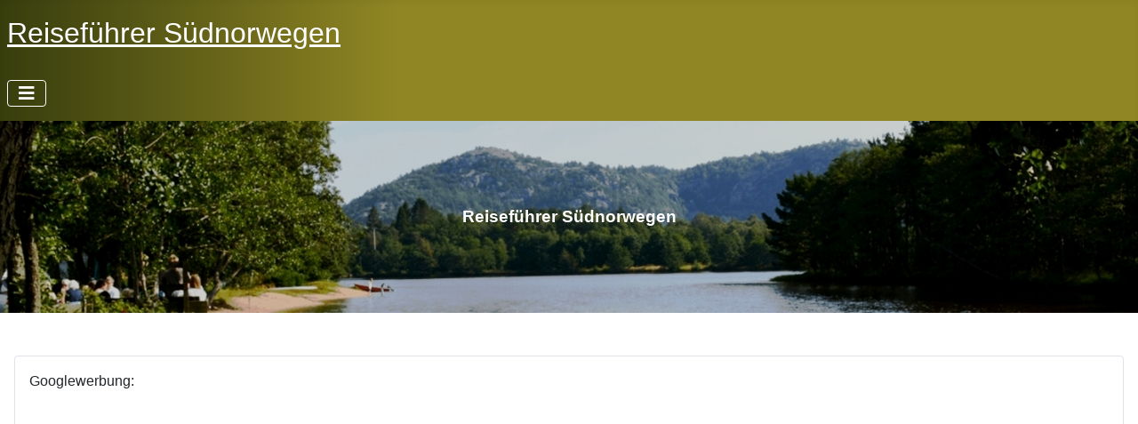

--- FILE ---
content_type: text/html; charset=utf-8
request_url: https://suednorwegen.org/index.php/historisches-norwegen/entsehung-norwegen
body_size: 10784
content:
<!DOCTYPE html>
<html lang="de-de" dir="ltr">
<head>
    <meta charset="utf-8">
	<meta name="author" content="Horst">
	<meta name="viewport" content="width=device-width, initial-scale=1">
	<meta name="description" content="Geschichte von Norwegen. Auf dem norwegischen Boden siedelten sich die ersten Menschen an, als sich das Inlandeis von Skandinavien zurück zog. Vor ungefähr 10 000 Jahren folgten die Vorfahren der Norweger auf dem langen Weg nach Norden dem Rentier und dem essbaren Wild. Das Land, in das sie kamen, hatte jahrtausendelang unter Eismassen gelegen, so dass die Küste etwa zweihundert Meter höher lag als heute. ">
	<meta name="generator" content="Joomla! - Open Source Content Management">
	<title>Reiseführer Südnorwegen – Entstehung Norwegen</title>
	<link href="http://www.suednorwegen.org/index.php/historisches-norwegen/entsehung-norwegen" rel="canonical">
	<link href="/media/templates/site/cassiopeia_suednorwegen/images/joomla-favicon.svg" rel="icon" type="image/svg+xml">
	<link href="/media/templates/site/cassiopeia_suednorwegen/images/favicon.ico" rel="alternate icon" type="image/vnd.microsoft.icon">
	<link href="/media/templates/site/cassiopeia_suednorwegen/images/joomla-favicon-pinned.svg" rel="mask-icon" color="#000">
	<link href="https://suednorwegen.org/index.php/component/finder/search?format=opensearch&amp;Itemid=877" rel="search" title="OpenSearch Reiseführer Südnorwegen" type="application/opensearchdescription+xml">

    <link href="/media/system/css/joomla-fontawesome.min.css?cd9a6239f4a7894dbe7252d7f3a5ca2b" rel="lazy-stylesheet" /><noscript><link href="/media/system/css/joomla-fontawesome.min.css?cd9a6239f4a7894dbe7252d7f3a5ca2b" rel="stylesheet" /></noscript>
	<link href="/media/templates/site/cassiopeia/css/template.min.css?cd9a6239f4a7894dbe7252d7f3a5ca2b" rel="stylesheet" />
	<link href="/media/templates/site/cassiopeia/css/global/colors_standard.min.css?cd9a6239f4a7894dbe7252d7f3a5ca2b" rel="stylesheet" />
	<link href="/media/vendor/awesomplete/css/awesomplete.css?1.1.5" rel="stylesheet" />
	<link href="/media/templates/site/cassiopeia/css/vendor/joomla-custom-elements/joomla-alert.min.css?0.2.0" rel="stylesheet" />
	<link href="/media/templates/site/cassiopeia_suednorwegen/css/user.css?cd9a6239f4a7894dbe7252d7f3a5ca2b" rel="stylesheet" />
	<link href="/media/plg_system_jcepro/site/css/content.min.css?86aa0286b6232c4a5b58f892ce080277" rel="stylesheet" />
	<link href="/modules/mod_cookiesaccept/screen.css" rel="stylesheet" />
	<style>:root {
		--hue: 214;
		--template-bg-light: #f0f4fb;
		--template-text-dark: #495057;
		--template-text-light: #ffffff;
		--template-link-color: var(--link-color);
		--template-special-color: #001B4C;
		
	}</style>
	<style>
#mod-custom173{background-image: url("/images/header-soer.jpg");}
</style>

    <script src="/media/vendor/metismenujs/js/metismenujs.min.js?1.4.0" defer></script>
	<script src="/media/mod_menu/js/menu-es5.min.js?cd9a6239f4a7894dbe7252d7f3a5ca2b" nomodule defer></script>
	<script src="/media/templates/site/cassiopeia/js/mod_menu/menu-metismenu.min.js?cd9a6239f4a7894dbe7252d7f3a5ca2b" defer></script>
	<script type="application/json" class="joomla-script-options new">{"joomla.jtext":{"MOD_FINDER_SEARCH_VALUE":"Suche &hellip;","JLIB_JS_AJAX_ERROR_OTHER":"Beim Abrufen von JSON-Daten wurde ein HTTP-Statuscode %s zur\u00fcckgegeben.","JLIB_JS_AJAX_ERROR_PARSE":"Ein Parsing-Fehler trat bei der Verarbeitung der folgenden JSON-Daten auf:<br><code style='color:inherit;white-space:pre-wrap;padding:0;margin:0;border:0;background:inherit;'>%s<\/code>","ERROR":"Fehler","MESSAGE":"Nachricht","NOTICE":"Hinweis","WARNING":"Warnung","JCLOSE":"Schlie\u00dfen","JOK":"OK","JOPEN":"\u00d6ffnen"},"finder-search":{"url":"\/index.php\/component\/finder\/?task=suggestions.suggest&format=json&tmpl=component&Itemid=877"},"system.paths":{"root":"","rootFull":"https:\/\/suednorwegen.org\/","base":"","baseFull":"https:\/\/suednorwegen.org\/"},"csrf.token":"c3172984ddb0c25abf32398ea9a20a84"}</script>
	<script src="/media/system/js/core.min.js?a9321e28ff32fd91777b144e43d36343"></script>
	<script src="/media/templates/site/cassiopeia/js/template.min.js?cd9a6239f4a7894dbe7252d7f3a5ca2b" defer></script>
	<script src="/media/vendor/bootstrap/js/bootstrap-es5.min.js?5.3.2" nomodule defer></script>
	<script src="/media/com_finder/js/finder-es5.min.js?a9321e28ff32fd91777b144e43d36343" nomodule defer></script>
	<script src="/media/system/js/messages-es5.min.js?a9321e28ff32fd91777b144e43d36343" nomodule defer></script>
	<script src="/media/vendor/bootstrap/js/collapse.min.js?5.3.2" type="module"></script>
	<script src="/media/vendor/awesomplete/js/awesomplete.min.js?1.1.5" defer></script>
	<script src="/media/com_finder/js/finder.min.js?a9321e28ff32fd91777b144e43d36343" type="module"></script>
	<script src="/media/system/js/messages.min.js?a9321e28ff32fd91777b144e43d36343" type="module"></script>
	<script src="http://code.jquery.com/jquery-latest.min.js"></script>
	<script type="application/ld+json">{"@context":"https:\/\/schema.org","@type":"BreadcrumbList","itemListElement":[{"@type":"ListItem","position":1,"item":{"@id":"https:\/\/suednorwegen.org\/index.php","name":"Startseite"}},{"@type":"ListItem","position":2,"item":{"@id":"https:\/\/suednorwegen.org\/index.php\/historisches-norwegen","name":"Historisches Norwegen"}},{"@type":"ListItem","position":3,"item":{"@id":"https:\/\/suednorwegen.org\/index.php\/historisches-norwegen\/entsehung-norwegen","name":"Entstehung Norwegen"}}]}</script>

</head>

<body class="site com_content wrapper-static view-article no-layout no-task itemid-134 has-sidebar-left">
    <header class="header container-header full-width">

                    <div class="container-topbar">
            <!--googleoff: all-->
<div id="ca_banner" 
    style="top:0px;
            ">
    <h2 style="
		">Diese Seite verwendet Cookies.</h2> 
    <p style="
				">Informationen zu Cookies entnehmen sie bitte der         							<span class="infoplus" style=""><a href="/index.php/datenschutzerklaerung">mehr...</a></span>
					        </p>
    <div class="accept" style="">verstanden</div>
</div>


<script type="text/javascript">
    jQuery(document).ready(function () { 
	
	function setCookie(c_name,value,exdays)
	{
		var exdate=new Date();
		exdate.setDate(exdate.getDate() + exdays);
		var c_value=escape(value) + ((exdays==null) ? "" : "; expires="+exdate.toUTCString()) + "; path=/";
		document.cookie=c_name + "=" + c_value;
	}
	
	function readCookie(name) {
		var nameEQ = name + "=";
		var ca = document.cookie.split(';');
		for(var i=0;i < ca.length;i++) {
			var c = ca[i];
			while (c.charAt(0)==' ') c = c.substring(1,c.length);
			if (c.indexOf(nameEQ) == 0) return c.substring(nameEQ.length,c.length);
			}
		return null;
	}
    
	var $ca_banner = jQuery('#ca_banner');
    var $ca_infoplus = jQuery('.infoplus.info_modal');
    var $ca_info = jQuery('#ca_info');
    var $ca_info_close = jQuery('.ca_info_close');
    var $ca_infoaccept = jQuery('.accept');
    
	var cookieaccept = readCookie('cookieaccept');
	if(!(cookieaccept == "yes")){
	
		$ca_banner.delay(1000).slideDown('fast'); 
        $ca_infoplus.click(function(){
            $ca_info.fadeIn("fast");
        });
        $ca_info_close.click(function(){
            $ca_info.fadeOut("slow");
        });
        $ca_infoaccept.click(function(){
			setCookie("cookieaccept","yes",365);
            jQuery.post('https://suednorwegen.org/index.php/historisches-norwegen/entsehung-norwegen', 'set_cookie=1', function(){});
            $ca_banner.slideUp('slow');
            $ca_info.fadeOut("slow");
        });
       } 
    });
</script>
<!--googleon: all-->

            </div>
        
        
                    <div class="grid-child">
                <div class="navbar-brand">
                    <a class="brand-logo" href="/">
                        <span title="Reiseführer Südnorwegen">Reiseführer Südnorwegen</span>                    </a>
                                    </div>
            </div>
        
                    <div class="grid-child container-nav">
                                    
<nav class="navbar navbar-expand-lg" aria-label="Menü oben">
    <button class="navbar-toggler navbar-toggler-right" type="button" data-bs-toggle="collapse" data-bs-target="#navbar99" aria-controls="navbar99" aria-expanded="false" aria-label="Navigation umschalten">
        <span class="icon-menu" aria-hidden="true"></span>
    </button>
    <div class="collapse navbar-collapse" id="navbar99">
        <ul class="mod-menu mod-menu_dropdown-metismenu metismenu mod-list ">
<li class="metismenu-item item-373 level-1"><a href="http://www.suednorwegen.org/" >Startseite</a></li><li class="metismenu-item item-30 level-1"><a href="http://www.norwegen-angelfreunde.de" target="_blank" rel="noopener noreferrer">Forum</a></li><li class="metismenu-item item-961 level-1"><a href="/index.php/gaestebuch2" >Gästebuch</a></li><li class="metismenu-item item-677 level-1"><a href="/index.php/gaestebucheintrag1" >Gästebuch Eintrag</a></li><li class="metismenu-item item-863 level-1"><a href="/index.php/datenschutzerklaerung" >Datenschutzerklärung</a></li><li class="metismenu-item item-967 level-1"><a href="/index.php/kontakt" >Kontakt</a></li><li class="metismenu-item item-968 level-1"><a href="/index.php/impressumneu" >Impressum</a></li></ul>
    </div>
</nav>

                                            </div>
            </header>

    <div class="site-grid">
                    <div class="container-banner full-width">
                
<div class="mod-custom custom banner-overlay" id="mod-custom173">
    <div class="overlay">
        <div style="text-align: right;"><strong><span style="font-size: 14pt;"><span style="font-family: comic sans ms, sans-serif;">Reiseführer Südnorwegen</span><br /></span></strong></div>    </div>
</div>

            </div>
        
        
        
                <div class="grid-child container-sidebar-left">
            <div class="sidebar-left card ">
            <h6 class="card-header ">Südnorwegen</h6>        <div class="card-body">
                <ul class="mod-menu mod-list nav ">
<li class="nav-item item-204"><a href="https://www.google.com/maps/d/edit?mid=z3WjkWeMzeSQ.kZPXtJ0DNgoE&amp;usp=sharing" target="_blank" rel="noopener noreferrer">Karte Südnorwegen</a></li><li class="nav-item item-53 parent"><a href="/index.php/ortsbeschreibungen" >Orte in Südnorwegen</a></li><li class="nav-item item-397 parent"><a href="/index.php/seekarten-suednorwegen" >Seekarten Südnorwegen</a></li><li class="nav-item item-757"><a href="/index.php/aerzte-suednorwegen" >Ärzte Südnorwegen</a></li><li class="nav-item item-760"><a href="/index.php/tier-suednorwgen" >Tierärzte Südnorwegen</a></li><li class="nav-item item-782"><a href="/index.php/gaestehaefen-suednorwegen" >Gästehäfen Südnorwegen</a></li><li class="nav-item item-54 parent"><a href="https://suednorwegen.org/index.php/norwegen-infos" >Norwegen Informationen</a></li><li class="nav-item item-209 parent"><a href="https://suednorwegen.org/index.php/tourenvorschlaege" >Tourenvorschläge</a></li><li class="nav-item item-234 parent"><a href="/index.php/norwegen-abc" >Norwegen ABC</a></li><li class="nav-item item-374"><a href="/index.php/norwegensuche" >Norwegensuche</a></li><li class="nav-item item-384"><a href="/index.php/meine-reiseberichte" >Meine Reiseberichte</a></li><li class="nav-item item-381"><a href="/index.php/gallerien" >Bilderbuch</a></li><li class="nav-item item-566"><a href="https://suednorwegen.org/index.php/museen-suednorwegen" >Museen Südnorwegen</a></li><li class="nav-item item-557"><a href="/index.php/suednorwegen-sportlich" >Südnorwegen sportlich</a></li><li class="nav-item item-568 parent"><a href="/index.php/leuchttuerme-suednorwegen" >Leuchttürme Südnorwegen</a></li><li class="nav-item item-684"><a href="/index.php/utoya" >Utøya</a></li><li class="nav-item item-751 divider"><span class="mod-menu__separator separator ">Weitere Empfehlungen</span>
</li><li class="nav-item item-753"><a href="http://www.come2norway.com" target="_blank" rel="noopener noreferrer">Come2norway</a></li><li class="nav-item item-752"><a href="/index.php/ferienhaeuser" >Private Ferienhäuser</a></li><li class="nav-item item-978"><a href="/index.php/zollbestimmungen" >Zollbestimmungen</a></li></ul>
    </div>
</div>
<div class="sidebar-left card _menu">
            <h3 class="card-header ">Für den Angler !!!</h3>        <div class="card-body">
                <ul class="mod-menu mod-list nav ">
<li class="nav-item item-229"><a href="/index.php/bitte-fuer-angler" >Bitte an die Angler</a></li><li class="nav-item item-678"><a href="/index.php/wie-fische-ich-mit-der-hape" >Wie fische ich mit der Harpe?</a></li><li class="nav-item item-341 parent"><a href="/index.php/tidetabellen" >Tidetabellen ganz Norwegen</a></li><li class="nav-item item-77"><a href="/index.php/angelkutter-suednorwegen" >Angelkutter Südnorwegen</a></li><li class="nav-item item-380"><a href="/index.php/seekarten-im-internet-380" >Seekarten im Internet</a></li><li class="nav-item item-79"><a href="/index.php/ausfuhr-von-fisch-aus-norwegen" >Ausfuhr von Fisch aus Norwegen + Regelungen</a></li><li class="nav-item item-78"><a href="/index.php/mindestmasse-norwegen" >Mindestmaße Norwegen</a></li><li class="nav-item item-72 parent"><a href="/index.php/meeresfische-72" >Meeresfische</a></li><li class="nav-item item-367"><a href="/index.php/fischnamen-deutsch-sortiert-367" >Fischnamen deutsch sortiert</a></li><li class="nav-item item-368"><a href="/index.php/fischnamen-norw-sortiert" >Fischnamen norw. sortiert</a></li><li class="nav-item item-564"><a href="/index.php/regeln-fuer-salzwasser" >Regeln für Salzwasser</a></li><li class="nav-item item-80"><a href="/index.php/suesswasser-regeln" >Süßwasser Regeln</a></li><li class="nav-item item-228"><a href="/index.php/angelschein-fluesse" >Angelschein Flüsse</a></li><li class="nav-item item-81"><a href="/index.php/suesswasserfische-suednorwegen-81" >Süßwasserfische Südnorwegen</a></li><li class="nav-item item-590"><a href="/index.php/suesswasserangeln-karten-plaetze" >Süßwasserangeln, Karten, Plätze</a></li><li class="nav-item item-972"><a href="/index.php/suesswasser-lindesnes-mandal" >Forellenangeln Lindesnes / Mandal</a></li><li class="nav-item item-674"><a href="/index.php/floaterschwimmanzug-reinigen" >Floater/Schwimmanzug reinigen</a></li><li class="nav-item item-862"><a href="/index.php/seekarten-fuer-das-handy" >Seekarten für das Handy</a></li><li class="nav-item item-966"><a href="/index.php/seekarten-noerdlich-suednorwegen" >Seekarten nördlich Südnorwegen</a></li></ul>
    </div>
</div>
<div class="sidebar-left card ">
            <h3 class="card-header ">Wetter, Sicherheit usw.</h3>        <div class="card-body">
                <ul class="mod-menu mod-list nav ">
<li class="nav-item item-424 deeper parent"><a href="/index.php/wichtige-informationen" >Wichtig! Boot und Meer</a><ul class="mod-menu__sub list-unstyled small"><li class="nav-item item-669"><a href="/index.php/wichtige-informationen/aktueller-schiffsverkehr" >Aktueller Schiffsverkehr</a></li><li class="nav-item item-670"><a href="/index.php/wichtige-informationen/bootsfuehrerscheinpflicht" >Bootsführerschein</a></li><li class="nav-item item-449"><a href="/index.php/wichtige-informationen/wetterkarte-erklaert" >Die Wetterkarte erklärt</a></li><li class="nav-item item-456"><a href="/index.php/wichtige-informationen/masse--gewichte-umrechnungstabellen" >Maße + Gewichte Umrechnungstabellen</a></li><li class="nav-item item-448"><a href="/index.php/wichtige-informationen/navigation-einfach-erklaert" >Navigation einfach erklärt</a></li><li class="nav-item item-441"><a href="/index.php/wichtige-informationen/sar-notrufnummer" >SAR Notrufnummer</a></li><li class="nav-item item-444"><a href="/index.php/wichtige-informationen/schallsignale-seeschifffahrt" >Schallsignale Seeschifffahrt</a></li><li class="nav-item item-442"><a href="/index.php/wichtige-informationen/seekarten-fuer-den-pc" >Seekarten für den PC</a></li><li class="nav-item item-443"><a href="/index.php/wichtige-informationen/seekarten-im-internet" >Seekarten im Internet</a></li><li class="nav-item item-445"><a href="/index.php/wichtige-informationen/seenotsignale-inern" >Seenotsignale Intern.</a></li><li class="nav-item item-447"><a href="/index.php/wichtige-informationen/seekarten-tiefenangaben-erklaert" >Seekarten Tiefenangaben erklärt</a></li><li class="nav-item item-450"><a href="/index.php/wichtige-informationen/seewetterbericht-fachbegriffe" >Seewetterbericht Fachbegriffe</a></li><li class="nav-item item-446"><a href="/index.php/wichtige-informationen/symbole-norw-seekarten" >Symbole norw. Seekarten</a></li><li class="nav-item item-671"><a href="/index.php/wichtige-informationen/wellen-arten-erklaerungen" >Wellen, Arten, Erklärungen</a></li><li class="nav-item item-451"><a href="/index.php/wichtige-informationen/wie-entsteht-ein-tief" >Wie entsteht ein Tief</a></li><li class="nav-item item-452"><a href="/index.php/wichtige-informationen/wolken-was-erkenne-ich-daran" >Wolken, was erkenne ich daran?</a></li><li class="nav-item item-453"><a href="/index.php/wichtige-informationen/wie-entsteht-nebel" >Wie entsteht Nebel?</a></li><li class="nav-item item-454"><a href="/index.php/wichtige-informationen/windtabellen-norw-uebersetzung" >Windtabellen norw. Übersetzung</a></li><li class="nav-item item-455"><a href="/index.php/wichtige-informationen/norw-wetterausdruecke--symbole" >Norw. Wetterausdrücke + Symbole</a></li></ul></li><li class="nav-item item-733"><a href="/index.php/seeschifffahrtszeichen" >Seeschifffahrtszeichen</a></li></ul>
    </div>
</div>
<div class="sidebar-left card ">
            <h3 class="card-header ">Hauptmenü</h3>        <div class="card-body">
                <ul class="mod-menu mod-list nav ">
<li class="nav-item item-71"><a href="http://www.angelfreunde-infopool.de" target="_blank" rel="noopener noreferrer">Norwegen Infoportal</a></li><li class="nav-item item-48"><a href="/index.php/weblinks" >Gute Seiten</a></li><li class="nav-item item-100"><a href="/index.php/gaestebuch-100" >Gästebuch</a></li><li class="nav-item item-676"><a href="/index.php/gaestebucheintrag" target="_blank">Gästebucheintrag</a></li><li class="nav-item item-370"><a href="/index.php/empfolene-norwegenseiten" >Empfohlene Norwegenseiten</a></li><li class="nav-item item-379"><a href="http://www.h-tietze.de" target="_blank" rel="noopener noreferrer">Hoddel Privat</a></li><li class="nav-item item-410"><a href="/index.php/wetter-aktuell" >Wetter aktuell</a></li><li class="nav-item item-877 default"><a href="/index.php" >Startseite</a></li></ul>
    </div>
</div>
<div class="sidebar-left card ">
            <h3 class="card-header ">Geschichte</h3>        <div class="card-body">
                <ul class="mod-menu mod-list nav ">
<li class="nav-item item-133 active deeper parent"><a href="/index.php/historisches-norwegen" >Historisches Norwegen</a><ul class="mod-menu__sub list-unstyled small"><li class="nav-item item-134 current active"><a href="/index.php/historisches-norwegen/entsehung-norwegen" aria-current="page">Entstehung Norwegen</a></li><li class="nav-item item-135"><a href="/index.php/historisches-norwegen/monarchie-und-norwegen" >Monarchie und Norwegen</a></li><li class="nav-item item-136"><a href="/index.php/historisches-norwegen/norwegens-koenige" >Norwegens Könige</a></li></ul></li><li class="nav-item item-149 parent"><a href="/index.php/trolle-und-unterirdische" >Trolle und Unterirdische</a></li><li class="nav-item item-156 parent"><a href="/index.php/nordische-mythologie" >Nordische Mythologie</a></li><li class="nav-item item-262 parent"><a href="/index.php/goetter-a-begriffe" >Götter &amp; Begriffe</a></li></ul>
    </div>
</div>
<div class="sidebar-left card _menu">
            <h3 class="card-header ">Rezepte</h3>        <div class="card-body">
                <ul class="mod-menu mod-list nav ">
<li class="nav-item item-333 parent"><a href="/index.php/norw-rezepte" ><img src="/images/M_images/indent1.png" alt="Norwegische Rezepte"><span class="image-title">Norwegische Rezepte</span></a></li><li class="nav-item item-334"><a href="/index.php/norwegische-lebensmittel" >Norwegische Lebensmittel</a></li></ul>
    </div>
</div>
<div class="sidebar-left card ">
            <h3 class="card-header ">Meist gelesen Top 10</h3>        <div class="card-body">
                <ul class="mostread mod-list">
    <li itemscope itemtype="https://schema.org/Article">
        <a href="/index.php/wichtige-informationen/seekarten-im-internet" itemprop="url">
            <span itemprop="name">
                Seekarten im Internet            </span>
        </a>
    </li>
    <li itemscope itemtype="https://schema.org/Article">
        <a href="/index.php/mindestmasse-norwegen" itemprop="url">
            <span itemprop="name">
                Mindestmaße Norwegen Seefisch            </span>
        </a>
    </li>
    <li itemscope itemtype="https://schema.org/Article">
        <a href="/index.php/ortsbeschreibungen/farsund" itemprop="url">
            <span itemprop="name">
                Farsund / Kommune Farsund            </span>
        </a>
    </li>
    <li itemscope itemtype="https://schema.org/Article">
        <a href="/index.php/norwegen-infos/1793-schilder-am-strassenrand" itemprop="url">
            <span itemprop="name">
                Schilder am Straßenrand und deren Bedeutung            </span>
        </a>
    </li>
    <li itemscope itemtype="https://schema.org/Article">
        <a href="/index.php/norwegen-infos/1785-bussgeldkatalog-fuer-norwegen" itemprop="url">
            <span itemprop="name">
                Bußgeldkatalog für Norwegen            </span>
        </a>
    </li>
    <li itemscope itemtype="https://schema.org/Article">
        <a href="/index.php/ortsbeschreibungen/flekkefjord" itemprop="url">
            <span itemprop="name">
                Flekkefjord            </span>
        </a>
    </li>
    <li itemscope itemtype="https://schema.org/Article">
        <a href="/index.php/ausfuhr-von-fisch-aus-norwegen" itemprop="url">
            <span itemprop="name">
                Ausfuhrregeln            </span>
        </a>
    </li>
    <li itemscope itemtype="https://schema.org/Article">
        <a href="/index.php/fischnamen-deutsch-sortiert-367" itemprop="url">
            <span itemprop="name">
                Fischnamen in 6 Sprachen, deutsch sortiert            </span>
        </a>
    </li>
    <li itemscope itemtype="https://schema.org/Article">
        <a href="/index.php/gaestebuch2" itemprop="url">
            <span itemprop="name">
                Hoddel's Gästebuch            </span>
        </a>
    </li>
    <li itemscope itemtype="https://schema.org/Article">
        <a href="/index.php/ortsbeschreibungen/egersund" itemprop="url">
            <span itemprop="name">
                Egersund / Rogaland...            </span>
        </a>
    </li>
</ul>
    </div>
</div>
<div class="sidebar-left card ">
            <h3 class="card-header ">Statistik seit 06.03.2008</h3>        <div class="card-body">
                <ul class="mod-stats list-group">
    <li class="list-group-item">
        Benutzer        <span class="badge bg-secondary float-end rounded-pill">2</span>
    </li>
    <li class="list-group-item">
        Beiträge        <span class="badge bg-secondary float-end rounded-pill">1017</span>
    </li>
    <li class="list-group-item">
        Beitragsaufrufe        <span class="badge bg-secondary float-end rounded-pill">13817918</span>
    </li>
</ul>
    </div>
</div>
<div class="sidebar-left card ">
            <h3 class="card-header ">Wer ist online</h3>        <div class="card-body">
                
<div class="mod-whosonline">
                            <p>Aktuell sind 313&#160;Gäste und ein Mitglied online</p>
    
    </div>
    </div>
</div>

        </div>
        
        <div class="grid-child container-component">
            
            <div class="main-top card ">
        <div class="card-body">
                
<div id="mod-custom119" class="mod-custom custom">
    <p>Googlewerbung:</p>
<script async="async" src="https://pagead2.googlesyndication.com/pagead/js/adsbygoogle.js?client=ca-pub-3214004593630554" crossorigin="anonymous" type="text/javascript"></script>
<!-- Smartphone1 --> <ins class="adsbygoogle" style="display: block;" data-ad-client="ca-pub-3214004593630554" data-ad-slot="6528555701" data-ad-format="auto" data-full-width-responsive="true"></ins>
<script type="text/javascript">
	(adsbygoogle = window.adsbygoogle || []).push({});
</script></div>
    </div>
</div>
<div class="main-top card ">
        <div class="card-body">
                <nav class="mod-breadcrumbs__wrapper" aria-label="Du bist jetzt hier:">
    <ol class="mod-breadcrumbs breadcrumb px-3 py-2">
                    <li class="mod-breadcrumbs__here float-start">
                Aktuelle Seite: &#160;
            </li>
        
        <li class="mod-breadcrumbs__item breadcrumb-item"><a href="/index.php" class="pathway"><span>Startseite</span></a></li><li class="mod-breadcrumbs__item breadcrumb-item"><a href="/index.php/historisches-norwegen" class="pathway"><span>Historisches Norwegen</span></a></li><li class="mod-breadcrumbs__item breadcrumb-item active"><span>Entstehung Norwegen</span></li>    </ol>
    </nav>
    </div>
</div>

            <div id="system-message-container" aria-live="polite"></div>

            <main>
            <div class="com-content-article item-page" itemscope itemtype="https://schema.org/Article">
    <meta itemprop="inLanguage" content="de-DE">
    
    
        
        
            <dl class="article-info text-muted">

            <dt class="article-info-term">
                    </dt>

        
        
        
        
        
    
            
                    <dd class="modified">
    <span class="icon-calendar icon-fw" aria-hidden="true"></span>
    <time datetime="2025-08-26T16:38:25+02:00" itemprop="dateModified">
        Zuletzt aktualisiert: 26. August 2025    </time>
</dd>
        
                    <dd class="hits">
    <span class="icon-eye icon-fw" aria-hidden="true"></span>
    <meta itemprop="interactionCount" content="UserPageVisits:45796">
    Zugriffe: 45796</dd>
            </dl>
    
    
        
                                            <div class="card float-end article-index ms-3 mb-3">
    <div class="card-body">

                <h3>Beitragsseiten</h3>
        
        <ul class="nav flex-column">
                                <li class="py-1">
                <a href="/index.php/historisches-norwegen/entsehung-norwegen" class="toclink active">
                    Wie Norwegen entstanden ist                </a>
            </li>
                                <li class="py-1">
                <a href="/index.php/historisches-norwegen/entsehung-norwegen?start=1" class="toclink">
                    Die Wikingerzeit (rund 800-1050 n.Chr.)                </a>
            </li>
                                <li class="py-1">
                <a href="/index.php/historisches-norwegen/entsehung-norwegen?start=2" class="toclink">
                    Norwegen -- ein geeintes Königreich                </a>
            </li>
                                <li class="py-1">
                <a href="/index.php/historisches-norwegen/entsehung-norwegen?start=3" class="toclink">
                    Die Einführung des Christentums                </a>
            </li>
                                <li class="py-1">
                <a href="/index.php/historisches-norwegen/entsehung-norwegen?start=4" class="toclink">
                    Das Mittelalter                </a>
            </li>
                                <li class="py-1">
                <a href="/index.php/historisches-norwegen/entsehung-norwegen?start=5" class="toclink">
                    Die Union mit Dänemark                </a>
            </li>
                                <li class="py-1">
                <a href="/index.php/historisches-norwegen/entsehung-norwegen?start=6" class="toclink">
                    Loslösung von Dänemark im Jahre 1814                </a>
            </li>
                                <li class="py-1">
                <a href="/index.php/historisches-norwegen/entsehung-norwegen?start=7" class="toclink">
                    1814-1905                </a>
            </li>
                                <li class="py-1">
                <a href="/index.php/historisches-norwegen/entsehung-norwegen?start=8" class="toclink">
                    Norwegen nach 1905                </a>
            </li>
                                <li class="py-1">
                <a href="/index.php/historisches-norwegen/entsehung-norwegen?start=9" class="toclink">
                    Der Zweite Weltkrieg                </a>
            </li>
                                <li class="py-1">
                <a href="/index.php/historisches-norwegen/entsehung-norwegen?start=10" class="toclink">
                    Die Befreiung                </a>
            </li>
                                <li class="py-1">
                <a href="/index.php/historisches-norwegen/entsehung-norwegen?start=11" class="toclink">
                    Norwegen und die EU                </a>
            </li>
                                <li class="py-1">
                <a href="/index.php/historisches-norwegen/entsehung-norwegen?showall=1" class="toclink">
                    Alle Seiten                </a>
            </li>
                </ul>
    </div>
</div>
    <div itemprop="articleBody" class="com-content-article__body">
        <div class="pagenavcounter">Seite 1 von 12</div><p>  </p>
<h3><span style="font-family: verdana,geneva;">Der Anfang</span></h3>
<p> </p>
<p class="MsoNormal" style="text-align: justify;"><span style="font-size: 12px;"><span style="font-family: verdana,geneva,sans-serif;">Auf dem norwegischen Boden siedelten sich die ersten Menschen an, als sich das Inlandeis von Skandinavien zurückzog. </span></span></p>
<p class="MsoNormal" style="text-align: justify;"><span style="font-size: 12px;"><span style="font-family: verdana,geneva,sans-serif;"><span style="color: black;">Vor ungefähr 10 000 Jahren folgten die Vorfahren der Norweger auf dem langen Weg nach Norden dem Rentier und dem essbaren Wild. Das Land, in das sie kamen, hatte jahrtausendelang unter Eismassen gelegen, sodass die Küste etwa zweihundert Meter höher lag als heute. </span></span></span></p>
<p class="MsoNormal" style="text-align: justify;"> </p>
<p class="MsoNormal" style="text-align: justify;"><span style="font-size: 12px;"><span style="font-family: verdana,geneva,sans-serif;"><span style="color: black;">Die ältesten Funde, die auf eine Existenz des Menschen schließen lassen, findet man heute auf einem Hügel in der südöstlichen Region <span>Østfold</span>, nicht weit der südlichen Grenze nach Schweden. Man vermutet, dass dieser Hügel wahrscheinlich eine der Küste vorgelagerte Insel direkt südlich der Gletscherkante ist.<br /> </span></span></span></p>
<p class="MsoNormal" style="text-align: justify;"><span style="font-size: 12px;"><span style="font-family: verdana,geneva,sans-serif;">Man ist sich nicht einig<span style="color: black;"> darüber, woher die Ahnen der Norweger kamen. Auch nicht, welche Wege nach Norden sie benutzten. Ein Weg war sicherlich durch Østfold. Funde von Siedlungen sind fast identisch mit denen in Südschweden und Dänemark. Ein anderer möglicher Weg kann der vom Nordsee-Kontinent nach Südwestnorwegen gewesen sein.<br /> </span></span></span></p>
<p class="MsoNormal" style="text-align: justify;"><span style="font-size: 12px;"><span style="font-family: verdana,geneva,sans-serif;"><span style="color: black;">Diese ersten Norweger waren Jäger, die in kleinen Gruppen lebten. Heute findet man Reste ihrer Existenz in Form von Feuersteinwerkzeugen, Tongefäßen und vor allem Felszeichnungen (Helleristninger). Diese Felsenkunst kommt in der Gestalt von in Stein geschliffenen oder gehauenen Bildern in allen Landesteilen vor. Die Zeichnungen stellen Beutetiere dar: Rentiere, Hirsche, Elche, Bären und Fische. In selteneren Fällen sind Menschen und Schiffe abgebildet.<br /> </span></span></span></p>
<p class="MsoNormal" style="text-align: justify;"><span style="font-size: 12px;"><span style="font-family: verdana,geneva,sans-serif;"><span style="color: black;">Der Übergang zur Agrarkultur begann in Norwegen vor 5000 bis 6000 Jahren, und zwar zunächst in den Gegenden um den Oslofjord. Im Bronzealter (1500–500 v. Chr.) sind es die Kulturformen des Bauern, die vor allem in Südnorwegen, im archäologischen Material vorherrschend sind. Funde aus Nordnorwegen aus derselben Zeit zeigen jedoch, dass die Menschen hier Jäger waren. So hat es vielerorts in Finnmark große Jagdsiedlungen gegeben, die davon erzählten, dass zu bestimmten Jahreszeiten viele Menschen zusammengearbeitet haben. <br /> </span></span></span></p>
<p class="MsoNormal" style="text-align: justify;"><span style="font-size: 12px;"><span style="font-family: verdana,geneva,sans-serif;"><span style="color: black;">Aus der Römerzeit (Chr. Geburt – 400 n. Chr.) zeugen Grabfunde vom Kontakt mit den Kulturländern im Süden. Bronzekessel, Glas und Waffen hatten den Weg nach Norden gefunden. Die Kunst des Schreibens in Form von Runeninschriften wurde ebenfalls zu dieser Zeit im Norden bekannt. <br /> </span></span></span></p>
<p class="MsoNormal" style="text-align: justify;"><span style="font-size: 12px;"><span style="font-family: verdana,geneva,sans-serif;"><span style="color: black;">Die Völkerwanderungszeit (400–550 n. Chr.) war in Europa eine unruhige Zeit. Funde in Norwegen deuten darauf hin, dass dies auch hier der Fall gewesen ist. Die Existenz von Bauernhöfen in peripheren Gegenden entlang der norwegischen Südküste besagt etwas darüber, dass die Besiedlungen den Sättigungspunkt erreicht hatten. Analysen von Blütenstaub deuten außerdem darauf hin, dass die Wälder an den Küstenstrecken nach Westen hin ungefähr gleichzeitig vollständig abgeholzt waren. Aufgrund der unruhigen Zeiten schufen sich die Volksstämme Verteidigungssysteme wie zum Beispiel Festungen. Am Ostufer von Norwegens größtem Binnensee, dem Mjøsa, findet man noch heute über eine Strecke von 50 km verstreute Schanzenreste. </span></span></span></p>
<p class="MsoNormal" style="text-align: justify;"> </p>
<p class="MsoNormal" style="text-align: justify;"> </p>
<center>
<script type="text/javascript"><!--
google_ad_client = "pub-3214004593630554";
/* 468x60, Image klein */
google_ad_slot = "1730929509";
google_ad_width = 468;
google_ad_height = 60;
//-->
</script>
<script type="text/javascript" src="http://pagead2.googlesyndication.com/pagead/show_ads.js">
</script>
</center>
<p> </p>
<p class="MsoNormal"> </p>
<div class="pager"><ul class="pagination">
    <li class="previous page-item">
            </li>
    <li class="next page-item">
                <a class="page-link" href="/index.php/historisches-norwegen/entsehung-norwegen?start=1" title="Die Wikingerzeit (rund 800-1050 n.Chr.)" aria-label="Weiter: Die Wikingerzeit (rund 800-1050 n.Chr.) (Seite 2 von 12)" rel="next">
            Weiter <span class="icon-chevron-right" aria-hidden="true"></span>        </a>
            </li>
</ul>
</div>    </div>

        
                                        </div>
            </main>
            <div class="main-bottom card ">
        <div class="card-body">
                
<div id="mod-custom118" class="mod-custom custom">
    <p>Googlewerbung:</p>
<script async="async" src="https://pagead2.googlesyndication.com/pagead/js/adsbygoogle.js?client=ca-pub-3214004593630554" crossorigin="anonymous" type="text/javascript"></script>
<!-- Smart3 --> <ins class="adsbygoogle" style="display: block;" data-ad-client="ca-pub-3214004593630554" data-ad-slot="3811552615" data-ad-format="auto" data-full-width-responsive="true"></ins>
<script type="text/javascript">
     (adsbygoogle = window.adsbygoogle || []).push({});
</script></div>
    </div>
</div>
<div class="main-bottom card ">
            <h6 class="card-header ">Suche auf allen Seiten</h6>        <div class="card-body">
                
<form class="mod-finder js-finder-searchform form-search" action="/index.php/component/finder/search?Itemid=877" method="get" role="search">
    <label for="mod-finder-searchword176" class="finder">Suchen</label><div class="mod-finder__search input-group"><input type="text" name="q" id="mod-finder-searchword176" class="js-finder-search-query form-control" value="" placeholder="Suche &hellip;"><button class="btn btn-primary" type="submit"><span class="icon-search icon-white" aria-hidden="true"></span> Suchen</button></div>
            <input type="hidden" name="Itemid" value="877"></form>
    </div>
</div>

        </div>

        
        
            </div>

        <footer class="container-footer footer full-width">
        <div class="grid-child">
            
<div id="mod-custom174" class="mod-custom custom">
    <div style="text-align: left;">Copyright © 2026 Horst Tietze. Alle Rechte vorbehalten.</div></div>

        </div>
    </footer>
    
            <a href="#top" id="back-top" class="back-to-top-link" aria-label="Zurück nach oben">
            <span class="icon-arrow-up icon-fw" aria-hidden="true"></span>
        </a>
    
    
</body>
</html>


--- FILE ---
content_type: text/html; charset=utf-8
request_url: https://www.google.com/recaptcha/api2/aframe
body_size: 263
content:
<!DOCTYPE HTML><html><head><meta http-equiv="content-type" content="text/html; charset=UTF-8"></head><body><script nonce="e2Ltm6iKZ699wKu__x2txA">/** Anti-fraud and anti-abuse applications only. See google.com/recaptcha */ try{var clients={'sodar':'https://pagead2.googlesyndication.com/pagead/sodar?'};window.addEventListener("message",function(a){try{if(a.source===window.parent){var b=JSON.parse(a.data);var c=clients[b['id']];if(c){var d=document.createElement('img');d.src=c+b['params']+'&rc='+(localStorage.getItem("rc::a")?sessionStorage.getItem("rc::b"):"");window.document.body.appendChild(d);sessionStorage.setItem("rc::e",parseInt(sessionStorage.getItem("rc::e")||0)+1);localStorage.setItem("rc::h",'1768999279992');}}}catch(b){}});window.parent.postMessage("_grecaptcha_ready", "*");}catch(b){}</script></body></html>